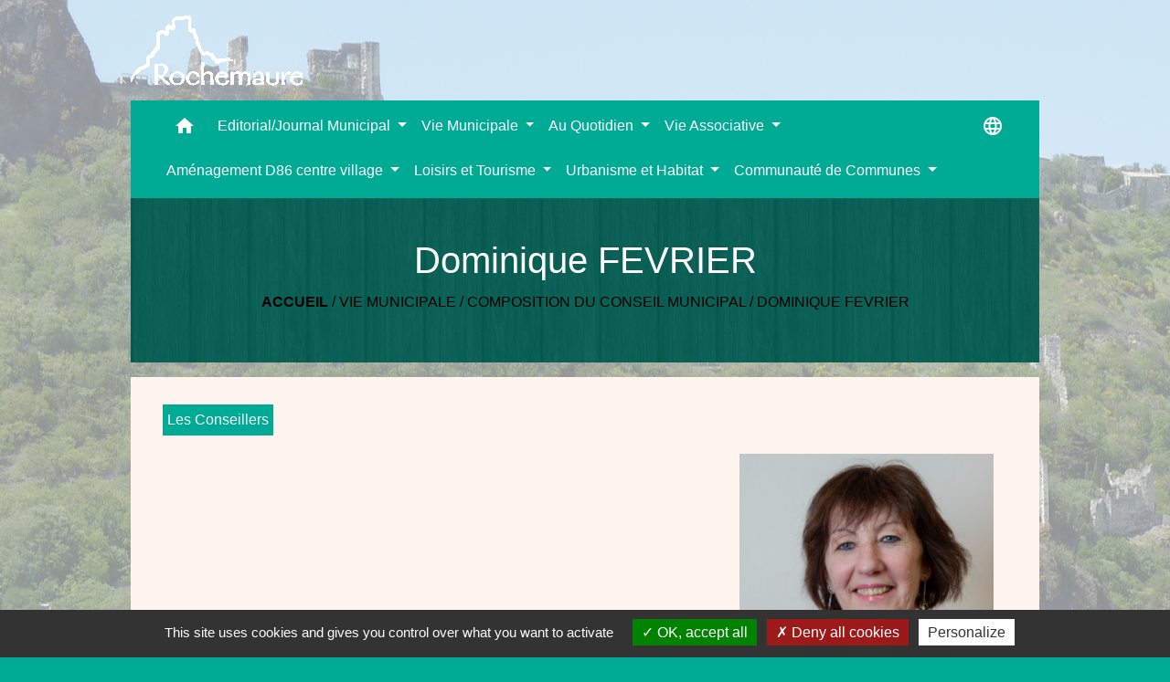

--- FILE ---
content_type: text/html; charset=UTF-8
request_url: https://rochemaure.fr/fr/tb/1468651/209705/fevrier
body_size: 16898
content:
<!DOCTYPE html>
<html lang="fr">
<head>
    <title>
            Dominique FEVRIER - Commune de Rochemaure
    </title>

    <script src="/lib/tarteaucitron/tarteaucitron.js"></script>
    <script>
        var tarteaucitronExpireInDay = true, tarteaucitronForceExpire = 183;

        tarteaucitron.init({
            "privacyUrl": "", /* Privacy policy url */

            "hashtag": "#tarteaucitron", /* Open the panel with this hashtag */
            "cookieName": "tarteaucitron", /* Cookie name */

            "orientation": "bottom", /* Banner position (top - bottom) */

            "showAlertSmall": false, /* Show the small banner on bottom right */
            "cookieslist": true, /* Show the cookie list */

            "showIcon": false, /* Show cookie icon to manage cookies */
            // "iconSrc": "", /* Optionnal: URL or base64 encoded image */
            "iconPosition": "BottomRight", /* Position of the icon between BottomRight, BottomLeft, TopRight and TopLeft */

            "adblocker": false, /* Show a Warning if an adblocker is detected */

            "DenyAllCta": true, /* Show the deny all button */
            "AcceptAllCta": true, /* Show the accept all button when highPrivacy on */
            "highPrivacy": true, /* HIGHLY RECOMMANDED Disable auto consent */

            "handleBrowserDNTRequest": false, /* If Do Not Track == 1, disallow all */

            "removeCredit": false, /* Remove credit link */
            "moreInfoLink": true, /* Show more info link */
            "useExternalCss": false, /* If false, the tarteaucitron.css file will be loaded */

            //"cookieDomain": ".my-multisite-domaine.fr", /* Shared cookie for subdomain website */

            "readmoreLink": "", /* Change the default readmore link pointing to tarteaucitron.io */

            "mandatory": true, /* Show a message about mandatory cookies */

            "listCookieByService": false, /* Show a message about list cookie by service */
            "tarteaucitronForceLanguage" : 'fr',

        });
    </script>

        
<meta name="Description" content="">
<meta name="Keywords" content="">
<meta name="viewport" content="width=device-width, initial-scale=1, shrink-to-fit=no">
<meta charset="UTF-8">
        
    

                                        <link rel="apple-touch-icon" href="//static.neopse.com/assets/img/favicon/rdc_logo.ico?v=v1">
                <link rel="icon" href="//static.neopse.com/assets/img/favicon/rdc_logo.ico?v=v1">
                        <link href="https://fonts.googleapis.com/css?family=Montserrat:400,700|Material+Icons" rel="stylesheet">

            <link href='/dist/owlcarousel/css/owl.carousel.min.css' rel='stylesheet' type='text/css'>
            <link href='/dist/owlcarousel/css/owl.theme.default.min.css' rel='stylesheet' type='text/css'>
            <link href='/dist/slick/slick.css' rel='stylesheet' type='text/css'>
            <link href='/dist/slick/slick-theme.css' rel='stylesheet' type='text/css'>
            <link href='/dist/scrollbar/jquery.scrollbar.css' rel='stylesheet' type='text/css'>
            <link href='/dist/fullcalendar/fullcalendar.min.css' rel='stylesheet' type='text/css'>
            <link rel="stylesheet" href="https://cdnjs.cloudflare.com/ajax/libs/bootstrap-select/1.13.2/css/bootstrap-select.min.css">
            <link rel="stylesheet" href="https://cdnjs.cloudflare.com/ajax/libs/bootstrap-multiselect/0.9.13/css/bootstrap-multiselect.css" />
            <link href="/tpl/3/css/style.css" rel="stylesheet" type='text/css'>

            <link href="/lib/splide-4.0.1/css/splide.min.css" rel="stylesheet" type="text/css"/>
            <link href="/lib/splide-4.0.1/css/splide-custom.css" rel="stylesheet" type="text/css"/>

                            <style class="notranslate" title="customCss" type="text/css" rel="stylesheet">.bg_bloc { background-color: #00AB96 !important; }
        .table td, .table, .table thead th { border-color: #00AB96 !important; }
        .bg_bloc .dropdown-toggle,
        .bg_bloc .dropdown-menu {
            background-color: #00AB96 !important;
            border-color: #00AB96 !important;
        }
        .fc-unthemed th, .fc-unthemed td, .fc-unthemed thead, .fc-unthemed tbody, .fc-unthemed .fc-divider, .fc-unthemed .fc-row, .fc-unthemed .fc-content, .fc-unthemed .fc-popover, .fc-unthemed .fc-list-view, .fc-unthemed .fc-list-heading td{
            border-color: #00AB96 !important;
        }

        .fc-unthemed thead.fc-head,
        .fc-unthemed .fc-popover .fc-header{ background-color: #00AB96 !important; }

        .fc-unthemed td.fc-today{
            background: #00AB96 !important;
        }

        .cookies .btn{ color: #00AB96 !important; }body { background-color: #00AB96; }body { background-image: url(https://static.neopse.com/medias/p/2373/site/9f/8e/a0/9f8ea044cb5b16acf2cbaca87c43f15ae7520ded.png?v=v1); background-position: center; background-repeat: repeat; }body:before { background-color: rgba(244, 244, 244, 0.57); }.bg_wrapper { background-color: #FFF5EE !important; }.bg_wrapper { background-image: url(undefined); background-position: center; background-repeat: repeat; }.text_bloc, .bg_bloc .c_text,
        .bg_bloc, .bg_bloc a,
        .bg_bloc .dropdown-toggle,
        .bg_bloc .dropdown-menu,
        .bg_bloc.bootstrap-select .dropdown-toggle::after { color: #FCFCFC !important; }
        
        .fc-unthemed thead.fc-head{ color: #FCFCFC !important; }
        .fc-unthemed td.fc-today{
            color: #FCFCFC !important;
        }
        .cookies .btn{ background-color: #FCFCFC !important; }.c_btn { color: #FBFAF7; }
        .c_btn:hover, .c_btn:focus, .c_btn:active { color: #FBFAF7; }
        .owl-theme .owl-dots .owl-dot.active span,
        .owl-theme .owl-dots .owl-dot:hover span,
        .carousel-indicators .active {
            background: #FBFAF7 !important;
            opacity: 1;
        }
        .carousel-indicators li, .owl-theme .owl-dots .owl-dot span{
            border-color: #FBFAF7 !important;
            opacity: 0.5;
        }
        .slick-dots .slick-active button{
            background-color: #FBFAF7 !important;
        }
        .slick-dots li button{
            border-color: #FBFAF7;
        }
        .fc-event .fc-title, .fc-event-container{ color: #FBFAF7 !important; }
        .fc-event{ color: #FBFAF7;}body, .title, .lead, .heading { font-family: Lucida Sans Unicode, Lucida Grande, sans-serif !important; }.footer.bg { background-color: #00AB96; }nav.navbar.bg,.searchbar input,.searchbar input:focus {background-color: #00ab96}nav.navbar.bg { background-image: url(undefined); background-position: center; background-repeat: repeat; }body, .c_text, .container, .carousel-caption .title, .dropdown-item.c_text { color: #000000; }
        .slick-prev:before, .slick-next:before { color: #000000; }
        .c_text.navbar-toggler{ border-color: #000000 !important; }
        .intern-page .en-tete{ border-left-color: #000000;}
        .bootstrap-select .dropdown-menu li a{
            color: #000000;
        }
        .bootstrap-select .dropdown-toggle::after{
            color: #000000;
        }

        .box-title{

        }.footer .c_btn { color: #FFF9F9; }.navbar .c_btn { color: #596f5e; }
        .social-media.c_btn { color: #596f5e; }nav.navbar .dropdown-menu { background-color: #E5BB80; }.footer .c_text { color: #FFF9F9; }nav.navbar .c_text, nav.navbar .c_text i, .searchbar input,.searchbar input:focus,.searchbar input::placeholder {color:#FFFFFF}
        .navbar-toggler.c_text{ border-color: #FFFFFF !important; }nav.navbar .h_text:hover { color: #FFFFFF; }.footer .c_title { color: #FFF9F9; }.breadcrumb.bg { background-color: #00AB96; }.breadcrumb.bg { background-image: url(https://static.neopse.com/assets/img/textures/dark-wood.png?v=v1); background-position: center; background-repeat: repeat; }nav.navbar .dropdown-menu .h_text:hover { color: #FFFFFF; }.bg_btn { background-color: #FF9F31; border-color: #FF9F31; }
        .fc-event{ background-color: #FF9F31 !important; border-color: #FF9F31 !important; }#w_08r14itcj .bg { background-color: #00B1FF; }#w_09ik69ah4 .bg { background-color: #FFFFFF; }#w_1y8ox3otw .bg { background-color: #F29100; }#w_8ntt8trfo .bg { background-color: #F29100; }#w_amrxqwyx1 .bg { background-color: #00ab96; }#w_amrxqwyx1 .bg { background-image: url(https://static.neopse.com/assets/img/textures/dark-wood.png?v=v1); background-position: center; background-repeat: repeat; }#w_bfzjawo9e .bg { background-color: #00AB96; }#w_bfzjawo9e .bg { background-image: url(https://static.neopse.com/assets/img/textures/dark-wood.png?v=v1); background-position: center; background-repeat: repeat; }#w_cr4kk3a4p .bg { background-color: #FFFFFF; }#w_ev7ivp399 .bg { background-color: #00A5FF; }#w_headline .carousel-item:before { background-color: ; }#w_hszhkukrt .bg { background-image: url(https://static.neopse.com/medias/p/2373/site/93/52/ac/9352ac29d60a6ef8e580f7be17866c1b2d437915.JPG?v=v1); background-position: center; background-repeat: repeat; }#w_isx9x7oxh .bg { background-color: #00AB96; }#w_isx9x7oxh .bg { background-image: url(https://static.neopse.com/assets/img/textures/dark-wood.png?v=v1); background-position: center; background-repeat: repeat; }#w_kuqp6m9np .bg { background-color: #ff9f31; }#w_pjw10syom .bg { background-color: #E5BB80; }#w_pxgkoh7bx .bg { background-image: url(https://static.neopse.com/medias/p/2373/site/93/52/ac/9352ac29d60a6ef8e580f7be17866c1b2d437915.JPG?v=v1); background-position: center; background-repeat: repeat; }#w_qbai6ntrr .bg { background-color: #9EB1A2; }#w_r0atatmk6 .bg { background-color: #9EB1A2; }#w_rtxp7xmd4 .bg { background-color: #9EB1A2; }#w_um95x1cxk .bg { background-image: url(https://static.neopse.com/medias/p/2373/site/01/c5/40/01c54095767f368c5466c9e2d393cd638e722f52.PNG?v=v1); background-position: center; background-repeat: repeat; }#w_x683m6jzi .bg { background-color: #00FFFF; }#w_x683m6jzi .bg { background-image: url(https://static.neopse.com/assets/img/textures/dark-wood.png?v=v1); background-position: center; background-repeat: repeat; }#w_ylmwkjmxt .bg { background-color: #9EB1A2; }#w_z3y0bqgu0 .bg { background-color: #00A5FF; }#w_z3y0bqgu0 .bg { background-image: url(https://static.neopse.com/assets/img/textures/brushed-alum.png?v=v1); background-position: center; background-repeat: repeat; }#w_zlahidrrc .bg { background-color: #F29100; }#w_zsskk7bbk .bg { background-image: url(https://static.neopse.com/medias/p/2373/site/93/52/ac/9352ac29d60a6ef8e580f7be17866c1b2d437915.JPG?v=v1); background-position: center; background-repeat: repeat; }#w_zvcjfz5h3 .bg { background-color: #05A7FF; }#w_zxtt2fkev .bg { background-color: #FFFFFF; }.navbar .bg_btn { background-color: #f29100; border-color: #f29100; }
        .social-media.bg_btn { background-color: #f29100; }
        .navbar input { border-color: #f29100; }
        .top-navbar ::placeholder { color: #f29100; }
        .top-navbar :-ms-input-placeholder { color: #f29100; }
        .top-navbar ::-ms-input-placeholder { color: #f29100; }#w_1y8ox3otw .c_btn { color: #FFFFFF; }
        #w_1y8ox3otw .c_btn:before { background-color: #FFFFFF !important; }
        #w_1y8ox3otw .slick-dots .slick-active button{
            background-color: #FFFFFF !important;
        }
        #w_1y8ox3otw .slick-dots li button{
            border-color: #FFFFFF;
        }#w_8ntt8trfo .c_btn { color: #FFFFFF; }
        #w_8ntt8trfo .c_btn:before { background-color: #FFFFFF !important; }
        #w_8ntt8trfo .slick-dots .slick-active button{
            background-color: #FFFFFF !important;
        }
        #w_8ntt8trfo .slick-dots li button{
            border-color: #FFFFFF;
        }#w_headline .c_text .title { color: #FFFFFF; }
        #w_headline .c_text { color: #FFFFFF; }#w_j52f7jxhs .c_btn { color: #ff9f31; }#w_pjw10syom .owl-theme .owl-nav [class*=owl-] {
            color: #FFFFFF !important;
        }
        #w_pjw10syom .c_btn { color: #FFFFFF; }#w_rk4uxygaj .c_btn { color: #ff9f31; }
        #w_rk4uxygaj .owl-theme .owl-dots .owl-dot.active span,
        #w_rk4uxygaj .owl-theme .owl-dots .owl-dot:hover span { background: #ff9f31 !important; }
        #w_rk4uxygaj .owl-theme .owl-dots .owl-dot span{ border-color: #ff9f31 !important; }#w_rtxp7xmd4 .c_btn { color: #FFFFFF; }
        #w_rtxp7xmd4 .owl-theme .owl-dots .owl-dot.active span,
        #w_rtxp7xmd4 .owl-theme .owl-dots .owl-dot:hover span { background: #FFFFFF !important; }
        #w_rtxp7xmd4 .owl-theme .owl-dots .owl-dot span{ border-color: #FFFFFF !important; }#w_zxtt2fkev .c_btn { color: #FF9500; }
        #w_zxtt2fkev .owl-theme .owl-dots .owl-dot.active span,
        #w_zxtt2fkev .owl-theme .owl-dots .owl-dot:hover span { background: #FF9500 !important; }
        #w_zxtt2fkev .owl-theme .owl-dots .owl-dot span{ border-color: #FF9500 !important; }.breadcrumb.bg .c_title { color: #FFFFFF; }#w_000rhsb0i .c_text { color: #FFFFFF; }#w_4tu8r9dbt .c_text { color: #FFF9F9; }#w_cr4kk3a4p .c_text { color: #F29100; }#w_j52f7jxhs .c_text { color: #000000; }#w_mh6fnr1v6 .c_text { color: #FFFFFF; }#w_pjw10syom .c_text { color: #FFFFFF; }#w_prhw2n5jc .c_text { color: #000000; }#w_rtxp7xmd4 .c_text { color: #FFFFFF; }#w_w0pr7lyf0 .c_text { color: #FFFFFF; }#w_zxtt2fkev .c_text { color: #FF9500; }#w_000rhsb0i .c_title { color: #F29100; }#w_09ik69ah4 .c_title { color: #FFFFFF; }
        #w_09ik69ah4 .c_title:before { background-color: #FFFFFF !important; }#w_1y8ox3otw .c_title { color: #FFFFFF; }
        #w_1y8ox3otw .c_title:before { background-color: #FFFFFF !important; }#w_4tu8r9dbt .c_title { color: #FF9F31; }#w_51u5em7kl .c_title { color: #FFFFFF; }#w_8ntt8trfo .c_title { color: #FFFFFF; }
        #w_8ntt8trfo .c_title:before { background-color: #FFFFFF !important; }#w_bfzjawo9e .c_title { color: #FFF9F9; }
        #w_bfzjawo9e .c_title:before { background-color: #FFF9F9 !important; }#w_isx9x7oxh .c_title { color: #FFF9F9; }
        #w_isx9x7oxh .c_title:before { background-color: #FFF9F9 !important; }#w_j52f7jxhs .c_title { color: #FFF9F9; }#w_kuqp6m9np .c_title { color: #FFF9F9; }
        #w_kuqp6m9np .c_title:before { background-color: #FFF9F9 !important; }#w_mh6fnr1v6 .c_title { color: #F29100; }#w_pjw10syom .c_title { color: #f29100; }#w_prhw2n5jc .c_title { color: #FFF9F9; }#w_pxc0ifc7b .c_title { color: #FFFFFF; }#w_pxgkoh7bx .c_title { color: #FFFFFF; }#w_qbai6ntrr .c_title { color: #000000; }#w_r0atatmk6 .c_title { color: #FFFFFF; }#w_rk4uxygaj .c_title { color: #FFF9F9 !important; }#w_rtxp7xmd4 .c_title { color: #FFFFFF; }#w_um95x1cxk .c_title { color: #FFF9F9; }#w_w0pr7lyf0 .c_title { color: #F29100; }#w_z3y0bqgu0 .c_title { color: #FFFFFF; }
        #w_z3y0bqgu0 .c_title:before { background-color: #FFFFFF !important; }#w_zlahidrrc .c_title { color: #FFFFFF; }
        #w_zlahidrrc .c_title:before { background-color: #FFFFFF !important; }#w_zsskk7bbk .c_title { color: #FFF9F9; }#w_zxtt2fkev .c_title { color: #FFFFFF !important; }#w_1y8ox3otw .c_title { display: inline-block; }#w_amrxqwyx1 .c_title { display: none; }#w_hqqcnmag3 .c_title { display: none; }#w_prhw2n5jc .c_title { display: inline-block; }#w_x683m6jzi .c_title { display: none; }#w_z3y0bqgu0 .c_title { display: inline-block; }#w_zlahidrrc .c_title { display: inline-block; }#w_pjw10syom .owl-theme .owl-nav [class*=owl-] {
            background-color: #F29100 !important;
        }
        #w_pjw10syom .bg_btn { background-color: #F29100; }
        #w_pjw10syom .box { border-color: #F29100; }#w_000rhsb0i .bg_text { background-color: #F29100; }#w_4tu8r9dbt .bg_text { background-color: #FF9F31; }#w_mh6fnr1v6 .bg_text { background-color: #F29100; }#w_w0pr7lyf0 .bg_text { background-color: #F29100; }#w_51u5em7kl .c_title { background-color: #FF8C00; }
        #w_51u5em7kl .box { border-color: #FF8C00; }#w_cr4kk3a4p .c_title { background-color: #F29100; }
        #w_cr4kk3a4p .box { border-color: #F29100; }#w_j52f7jxhs .c_title { background-color: #ff9f31 }
        #w_j52f7jxhs .box { border-color: #ff9f31 }#w_prhw2n5jc .c_title { background-color: #ff9f31; }
        #w_prhw2n5jc .box { border-color: #ff9f31; }#w_pxc0ifc7b .c_title { background-color: #F29100; }
        #w_pxc0ifc7b .box { border-color: #F29100; }#w_pxgkoh7bx .c_title { background-color: #A0B4A4; }#w_r0atatmk6 .c_title { background-color: #9EB1A2; }#w_rk4uxygaj .c_title { background-color: #ff9f31 }
        #w_rk4uxygaj .box { border-color: #ff9f31 }#w_tslznpoe6 .c_title { background-color: #6C6200; }
        #w_tslznpoe6 .box { border-color: #6C6200; }#w_um95x1cxk .c_title { background-color: #A0B4A4; }#w_zsskk7bbk .c_title { background-color: #A0B4A4; }#w_zxtt2fkev .c_title { background-color: #F29100 }
        #w_zxtt2fkev .box { border-color: #F29100 }#w_headline .c_text_responsive .title { color: #FFFFFF; }
        #w_headline .c_text_responsive { color: #FFFFFF; }</style>
                    
    
    <script src="/js/vendor/jquery-3.2.1.min.js"></script>
    <script>tarteaucitron.user.matomoHost = '//matomo.neopse.com/';</script>
    <!-- Matomo -->
    <!-- End Matomo Code -->
</head>
<body>
<div class="ov"></div>

    <!-- Top navbar -->
    <header role="banner">
        <div class="navbar navbar-expand-lg top-navbar">
            <div class="container">

                <a class="navbar-brand c_text" aria-label="Accueil" href="/fr/">
                                            <div class="img">
                            <picture>
                                <source media="(max-width: 991.98px)" srcset="https://static.neopse.com/medias/p/2373/site/f1/57/a7/f157a7109a68fa32b418abb09ef03d3b0feaf9fc.png">
                                <img role="img" src="https://static.neopse.com/medias/p/2373/site/f1/57/a7/f157a7109a68fa32b418abb09ef03d3b0feaf9fc.png" alt="Logo Commune de Rochemaure" loading="eager">
                            </picture>
                        </div>
                                    </a>

                            </div>
        </div>
    </header>

    <!-- Container se finit avant le footer -->
    <div class="container">

        <nav role="navigation" class="navbar navbar-expand-lg sticky-top navigation bg">
    <div class="ov"></div>

    <div class="container">
        <button class="navbar-toggler c_text h_text" type="button" data-toggle="collapse" data-target="#navbar" aria-controls="navbar" aria-expanded="false" aria-label="Toggle navigation">
            <span class="navbar-toggler-icon">
                <i class="material-icons notranslate">menu</i>
            </span>
        </button>

        <div class="collapse navbar-collapse" id="navbar">
            <ul class="navbar-nav">
                <li class="brand">
                    <a class="navbar-brand" href="/fr/">
                                                <div class="img">
                            <picture class="logo-picture">
                                <source media="(max-width: 991.98px)" srcset="https://static.neopse.com/medias/p/2373/site/f1/57/a7/f157a7109a68fa32b418abb09ef03d3b0feaf9fc.png">
                                <img role="img" src="https://static.neopse.com/medias/p/2373/site/f1/57/a7/f157a7109a68fa32b418abb09ef03d3b0feaf9fc.png" alt="Logo Commune de Rochemaure" loading="eager">
                            </picture>
                        </div>
                                            </a>
                </li>

                <div class="d-flex flex-wrap">
                    <li class="nav-item dropdown">
                        <a class="nav-link c_text h_text px-3" href="/" role="button">
                            <i class="material-icons">home</i>
                        </a>
                    </li>
                                                                        <li class="nav-item dropdown">
                                <a class="nav-link c_text h_text dropdown-toggle" href="#" id="menuDropdown0" role="button"
                                    data-toggle="dropdown" aria-haspopup="true" aria-expanded="false">
                                    Editorial/Journal Municipal
                                </a>
                                <div class="dropdown-menu bg_text" aria-labelledby="menuDropdown0">
                                    
                                    <div class="mega-dropdown-menu">
                                        <div class="divider">
                                                                                                                                    
                                            
                                                                                            <a class="dropdown-item c_text h_text bg_h_text" role="menuitem"
                                                    href="/fr/nw/1467247/actualites-1019">
                                                    Actualités
                                                </a>
                                            
                                            
                                                                                                                                                                                
                                            
                                                                                            <a class="dropdown-item c_text h_text bg_h_text" role="menuitem"
                                                    href="/fr/ed/1467715/mot-du-maire-29">
                                                    Mot du Maire
                                                </a>
                                            
                                            
                                                                                                                                                                                
                                                                                            <a class="dropdown-item c_text h_text bg_h_text" role="menuitem"
                                                    href="/fr/rb/998337/rupismaurien">
                                                    Rupismaurien
                                                </a>
                                            
                                            
                                            
                                                                                                                                </div>
                                    </div>
                                </div>
                            </li>
                        

                                                                        <li class="nav-item dropdown">
                                <a class="nav-link c_text h_text dropdown-toggle" href="#" id="menuDropdown1" role="button"
                                    data-toggle="dropdown" aria-haspopup="true" aria-expanded="false">
                                    Vie Municipale
                                </a>
                                <div class="dropdown-menu bg_text" aria-labelledby="menuDropdown1">
                                    
                                    <div class="mega-dropdown-menu">
                                        <div class="divider">
                                                                                                                                    
                                                                                            <a class="dropdown-item c_text h_text bg_h_text" role="menuitem"
                                                    href="/fr/rb/897041/horaires-douverture-de-la-mairie-et-de-lagence-postale">
                                                    Horaires d&#039;ouverture de la mairie et de l&#039;agence postale
                                                </a>
                                            
                                            
                                            
                                                                                                                                                                                
                                            
                                                                                            <a class="dropdown-item c_text h_text bg_h_text" role="menuitem"
                                                    href="/fr/tb/1468651/composition-du-conseil-municipal-1">
                                                    Composition du Conseil Municipal
                                                </a>
                                            
                                            
                                                                                                                                                                                
                                            
                                                                                            <a class="dropdown-item c_text h_text bg_h_text" role="menuitem"
                                                    href="/fr/rp/1468339/comptes-rendus-conseil-municipal-4">
                                                    Comptes rendus Conseil Municipal
                                                </a>
                                            
                                            
                                                                                                                                                                                
                                                                                            <a class="dropdown-item c_text h_text bg_h_text" role="menuitem"
                                                    href="/fr/rb/1263576/deliberations-du-conseil-municipal-2">
                                                    Délibérations du Conseil Municipal
                                                </a>
                                            
                                            
                                            
                                                                                                                                                                                
                                                                                            <a class="dropdown-item c_text h_text bg_h_text" role="menuitem"
                                                    href="/fr/rb/896937/conseil-municipal-des-jeunes-47">
                                                    Conseil Municipal des Jeunes
                                                </a>
                                            
                                            
                                            
                                                                                                                                                                                
                                                                                            <a class="dropdown-item c_text h_text bg_h_text" role="menuitem"
                                                    href="/fr/rb/896963/conseils-de-secteurs">
                                                    Conseils de secteurs
                                                </a>
                                            
                                            
                                            
                                                                                                                                                                                
                                                                                            <a class="dropdown-item c_text h_text bg_h_text" role="menuitem"
                                                    href="/fr/rb/2260234/avis-de-publicite-suite-a-manifestation-dinteret-spontane">
                                                    Avis de publicité suite à manifestation d&#039;intérêt spontané
                                                </a>
                                            
                                            
                                            
                                                                                                                                </div>
                                    </div>
                                </div>
                            </li>
                        

                                                                        <li class="nav-item dropdown">
                                <a class="nav-link c_text h_text dropdown-toggle" href="#" id="menuDropdown2" role="button"
                                    data-toggle="dropdown" aria-haspopup="true" aria-expanded="false">
                                    Au Quotidien
                                </a>
                                <div class="dropdown-menu bg_text" aria-labelledby="menuDropdown2">
                                    
                                    <div class="mega-dropdown-menu">
                                        <div class="divider">
                                                                                                                                    
                                                                                            <a class="dropdown-item c_text h_text bg_h_text" role="menuitem"
                                                    href="/fr/rb/998402/ndeg-utiles-4">
                                                    N° utiles
                                                </a>
                                            
                                            
                                            
                                                                                                                                                                                
                                                                                            <a class="dropdown-item c_text h_text bg_h_text" role="menuitem"
                                                    href="/fr/rb/1257895/panneau-pocket-6">
                                                    Panneau Pocket
                                                </a>
                                            
                                            
                                            
                                                                                                                                                                                
                                                                                            <a class="dropdown-item c_text h_text bg_h_text" role="menuitem"
                                                    href="/fr/rb/897002/civisme-16">
                                                    Civisme
                                                </a>
                                            
                                            
                                            
                                                                                                                                                                                
                                            
                                                                                            <a class="dropdown-item c_text h_text bg_h_text" role="menuitem"
                                                    href="/fr/tr/1468300/annuaire-des-commercants-1">
                                                    Annuaire des commerçants
                                                </a>
                                            
                                            
                                                                                                                                                                                
                                            
                                                                                            <a class="dropdown-item c_text h_text bg_h_text" role="menuitem"
                                                    href="/fr/he/1468183/professionnels-de-sante-10">
                                                    Professionnels de santé
                                                </a>
                                            
                                            
                                                                                                                                                                                
                                            
                                                                                            <a class="dropdown-item c_text h_text bg_h_text" role="menuitem"
                                                    href="/fr/bu/1468261/annuaire-des-artisans-entreprises">
                                                    Annuaire des artisans / entreprises
                                                </a>
                                            
                                            
                                                                                                                                                                                
                                                                                            <a class="dropdown-item c_text h_text bg_h_text" role="menuitem"
                                                    href="/fr/rb/897197/tele-alerte-1">
                                                    Télé alerte
                                                </a>
                                            
                                            
                                            
                                                                                                                                                                                
                                                                                            <a class="dropdown-item c_text h_text bg_h_text" role="menuitem"
                                                    href="/fr/rb/897275/demarches-administratives-121">
                                                    Démarches administratives
                                                </a>
                                            
                                            
                                            
                                                                                                                                                                                
                                                                                            <a class="dropdown-item c_text h_text bg_h_text" role="menuitem"
                                                    href="/fr/rb/897756/action-sociale-c-c-a-s">
                                                    Action Sociale C.C.A.S.
                                                </a>
                                            
                                            
                                            
                                                                                                                                                                                
                                            
                                                                                            <a class="dropdown-item c_text h_text bg_h_text" role="menuitem"
                                                    href="/fr/rr/1468612/salles-a-louer-428">
                                                    Salles à louer
                                                </a>
                                            
                                            
                                                                                                                                                                                
                                                                                            <a class="dropdown-item c_text h_text bg_h_text" role="menuitem"
                                                    href="/fr/rb/897782/portage-repas">
                                                    Portage repas
                                                </a>
                                            
                                            
                                            
                                                                                                                                                                                
                                                                                            <a class="dropdown-item c_text h_text bg_h_text" role="menuitem"
                                                    href="/fr/rb/897171/gestion-des-dechets-65">
                                                    Gestion des déchets
                                                </a>
                                            
                                            
                                            
                                                                                                                                </div>
                                    </div>
                                </div>
                            </li>
                        

                                                                        <li class="nav-item dropdown">
                                <a class="nav-link c_text h_text dropdown-toggle" href="#" id="menuDropdown3" role="button"
                                    data-toggle="dropdown" aria-haspopup="true" aria-expanded="false">
                                    Vie Associative
                                </a>
                                <div class="dropdown-menu bg_text" aria-labelledby="menuDropdown3">
                                    
                                    <div class="mega-dropdown-menu">
                                        <div class="divider">
                                                                                                                                    
                                            
                                                                                            <a class="dropdown-item c_text h_text bg_h_text" role="menuitem"
                                                    href="/fr/as/1468222/annuaire-des-associations-439">
                                                    Annuaire des associations
                                                </a>
                                            
                                            
                                                                                                                                                                                
                                                                                            <a class="dropdown-item c_text h_text bg_h_text" role="menuitem"
                                                    href="/fr/rb/897418/formulaires-association">
                                                    Formulaires association
                                                </a>
                                            
                                            
                                            
                                                                                                                                                                                
                                                                                            <a class="dropdown-item c_text h_text bg_h_text" role="menuitem"
                                                    href="/fr/rb/2050141/dossier-demande-de-subvention-2025">
                                                    Dossier demande de subvention 2025
                                                </a>
                                            
                                            
                                            
                                                                                                                                </div>
                                    </div>
                                </div>
                            </li>
                        

                                                                        <li class="nav-item dropdown">
                                <a class="nav-link c_text h_text dropdown-toggle" href="#" id="menuDropdown4" role="button"
                                    data-toggle="dropdown" aria-haspopup="true" aria-expanded="false">
                                    Aménagement D86 centre village
                                </a>
                                <div class="dropdown-menu bg_text" aria-labelledby="menuDropdown4">
                                    
                                    <div class="mega-dropdown-menu">
                                        <div class="divider">
                                                                                                                                    
                                                                                            <a class="dropdown-item c_text h_text bg_h_text" role="menuitem"
                                                    href="/fr/rb/897665/infos-travaux-4">
                                                    Infos travaux
                                                </a>
                                            
                                            
                                            
                                                                                                                                </div>
                                    </div>
                                </div>
                            </li>
                        

                                                                        <li class="nav-item dropdown">
                                <a class="nav-link c_text h_text dropdown-toggle" href="#" id="menuDropdown5" role="button"
                                    data-toggle="dropdown" aria-haspopup="true" aria-expanded="false">
                                    Loisirs et Tourisme
                                </a>
                                <div class="dropdown-menu bg_text" aria-labelledby="menuDropdown5">
                                    
                                    <div class="mega-dropdown-menu">
                                        <div class="divider">
                                                                                                                                    
                                                                                            <a class="dropdown-item c_text h_text bg_h_text" role="menuitem"
                                                    href="/fr/rb/2342719/concours-photos-5">
                                                    CONCOURS PHOTOS
                                                </a>
                                            
                                            
                                            
                                                                                                                                                                                
                                                                                            <a class="dropdown-item c_text h_text bg_h_text" role="menuitem"
                                                    href="/fr/rb/2221650/les-incontournables-1">
                                                    Les incontournables
                                                </a>
                                            
                                            
                                            
                                                                                                                                                                                
                                                                                            <a class="dropdown-item c_text h_text bg_h_text" role="menuitem"
                                                    href="/fr/rb/2320372/un-espace-dexpositions">
                                                    Un espace d&#039;expositions
                                                </a>
                                            
                                            
                                            
                                                                                                                                                                                
                                                                                            <a class="dropdown-item c_text h_text bg_h_text" role="menuitem"
                                                    href="/fr/rb/897626/accueil-des-velos">
                                                    Accueil des vélos
                                                </a>
                                            
                                            
                                            
                                                                                                                                                                                
                                                                                            <a class="dropdown-item c_text h_text bg_h_text" role="menuitem"
                                                    href="/fr/rb/897548/randonnees-29">
                                                    Randonnées
                                                </a>
                                            
                                            
                                            
                                                                                                                                                                                
                                                                                            <a class="dropdown-item c_text h_text bg_h_text" role="menuitem"
                                                    href="/fr/rb/897574/office-du-tourisme-17">
                                                    Office du tourisme
                                                </a>
                                            
                                            
                                            
                                                                                                                                                                                
                                                                                            <a class="dropdown-item c_text h_text bg_h_text" role="menuitem"
                                                    href="/fr/rb/897587/hebergements-29">
                                                    Hébergements
                                                </a>
                                            
                                            
                                            
                                                                                                                                                                                
                                                                                            <a class="dropdown-item c_text h_text bg_h_text" role="menuitem"
                                                    href="/fr/rb/897509/legendes-histoire">
                                                    Légendes/Histoire
                                                </a>
                                            
                                            
                                            
                                                                                                                                                                                
                                                                                            <a class="dropdown-item c_text h_text bg_h_text" role="menuitem"
                                                    href="/fr/rb/2345449/table-dinterpretation-patrimoniale">
                                                    Table  d&#039;interprétation patrimoniale
                                                </a>
                                            
                                            
                                            
                                                                                                                                </div>
                                    </div>
                                </div>
                            </li>
                        

                                                                        <li class="nav-item dropdown">
                                <a class="nav-link c_text h_text dropdown-toggle" href="#" id="menuDropdown6" role="button"
                                    data-toggle="dropdown" aria-haspopup="true" aria-expanded="false">
                                    Urbanisme et Habitat
                                </a>
                                <div class="dropdown-menu bg_text" aria-labelledby="menuDropdown6">
                                    
                                    <div class="mega-dropdown-menu">
                                        <div class="divider">
                                                                                                                                    
                                                                                            <a class="dropdown-item c_text h_text bg_h_text" role="menuitem"
                                                    href="/fr/rb/1210237/formulaires-durbanisme-cerfa">
                                                    Formulaires d&#039;urbanisme - CERFA
                                                </a>
                                            
                                            
                                            
                                                                                                                                                                                
                                                                                            <a class="dropdown-item c_text h_text bg_h_text" role="menuitem"
                                                    href="/fr/rb/897964/documents-plu">
                                                    Documents-PLU
                                                </a>
                                            
                                            
                                            
                                                                                                                                                                                
                                                                                            <a class="dropdown-item c_text h_text bg_h_text" role="menuitem"
                                                    href="/fr/rb/1314016/prevention-mouvement-de-terrain">
                                                    Prévention Mouvement de Terrain
                                                </a>
                                            
                                            
                                            
                                                                                                                                                                                
                                                                                            <a class="dropdown-item c_text h_text bg_h_text" role="menuitem"
                                                    href="/fr/rb/1319645/prevention-inondation">
                                                    Prévention Inondation
                                                </a>
                                            
                                            
                                            
                                                                                                                                                                                
                                                                                            <a class="dropdown-item c_text h_text bg_h_text" role="menuitem"
                                                    href="/fr/rb/1321738/droit-de-preemption-urbain-4">
                                                    Droit de préemption urbain
                                                </a>
                                            
                                            
                                            
                                                                                                                                                                                
                                                                                            <a class="dropdown-item c_text h_text bg_h_text" role="menuitem"
                                                    href="/fr/rb/1321777/informations-acquereurs-locataires">
                                                    Informations acquéreurs locataires
                                                </a>
                                            
                                            
                                            
                                                                                                                                                                                
                                                                                            <a class="dropdown-item c_text h_text bg_h_text" role="menuitem"
                                                    href="/fr/rb/898003/opah-1">
                                                    OPAH
                                                </a>
                                            
                                            
                                            
                                                                                                                                                                                
                                                                                            <a class="dropdown-item c_text h_text bg_h_text" role="menuitem"
                                                    href="/fr/rb/897990/bailleurs-sociaux-1">
                                                    Bailleurs sociaux
                                                </a>
                                            
                                            
                                            
                                                                                                                                </div>
                                    </div>
                                </div>
                            </li>
                        

                                                                        <li class="nav-item dropdown">
                                <a class="nav-link c_text h_text dropdown-toggle" href="#" id="menuDropdown7" role="button"
                                    data-toggle="dropdown" aria-haspopup="true" aria-expanded="false">
                                    Communauté de Communes
                                </a>
                                <div class="dropdown-menu bg_text" aria-labelledby="menuDropdown7">
                                                                            <div class="dropdown-menu-image" aria-hidden="true"
                                         style="background-image: url(https://static.neopse.com/thumbs/p/2373/site/5e/be/83/5ebe835205256284ff91a287c2317f38056c408c.png?v=v1);"></div>
                                    
                                    <div class="mega-dropdown-menu">
                                        <div class="divider">
                                                                                                                                    
                                                                                            <a class="dropdown-item c_text h_text bg_h_text" role="menuitem"
                                                    href="/fr/rb/1518363/cinema-5">
                                                    Cinéma
                                                </a>
                                            
                                            
                                            
                                                                                                                                                                                
                                                                                            <a class="dropdown-item c_text h_text bg_h_text" role="menuitem"
                                                    href="/fr/rb/1518389/decheterie-8">
                                                    Déchèterie
                                                </a>
                                            
                                            
                                            
                                                                                                                                                                                
                                                                                            <a class="dropdown-item c_text h_text bg_h_text" role="menuitem"
                                                    href="/fr/rb/897678/blibliotheque">
                                                    Blibliothèque
                                                </a>
                                            
                                            
                                            
                                                                                                                                </div>
                                    </div>
                                </div>
                            </li>
                        

                                    </div>

                
                                    <li class="nav-item position-relative">
                        <div role="button" class="cursor-pointer nav-link c_text" data-toggle="collapse"
                             data-target="#google_translate_element" aria-expanded="false" aria-label="Choisir la langue du site"
                             aria-controls="google_translate_element"><i class="material-icons notranslate">language</i>
                        </div>
                        <div id="google_translate_element" class="collapse">
                            <div id="google_translate"></div>
                            <div class="google_translate_consent" width="200" height="60"></div>
                        </div>
                    </li>
                
            </ul>
        </div>
    </div>
</nav>


        <main role="main">
                <div class="main intern-page">

        <header class="container d-flex align-items-center bg breadcrumb">
    <div class="ov"></div>
    <div class="container text-center">
        <h1 class="title c_title">Dominique FEVRIER</h1>
                        <nav class="ariane c_text">
    <span><a href="/fr/" class="font-weight-bold">Accueil</a></span>
            / <a href="/fr/">Vie Municipale</a>
            / <a href="/fr/tb/1468651/composition-du-conseil-municipal-1">Composition du Conseil Municipal</a>
            / <a href="/fr/tb/1468651/209705/fevrier">Dominique FEVRIER</a>
    </nav>
                </div>
</header>        <!-- Contenu -->
        <section class="container wrapper bg_wrapper c_wrapper">
            <div class="ov bgw"></div>

            <div class="main-content view">
                <div class="mb-4">

                    <div class="categories">
                        <div class="cat bg_bloc c_bloc">Les Conseillers</div>
                    </div>

                    <div class="row">
                        <div class="col-12 col-md-8 px-0">
                            <div>
                                <strong></strong>
                            </div>

                            <p class="card-text"></p>
                            <p class="card-text"></p>

                                                    </div>

                        <div class="col-8 mx-auto col-md">
                            <img role="img" class="card-img-top img-fluid"
                                 src="https://static.neopse.com/thumbs/p/2373/site/43/ea/e5/43eae567a29ddda482dae5aa723e5cef00077f38.png?v=v1"
                                 alt="">
                        </div>

                    </div>
                </div>

                <!-- Code HTML -->
                <div class="mb-4">
                    
                </div>
                <!-- Fin code html -->

                <div class="event-coordonnees info-background bg_bloc text_bloc mb-4">
                    <h2 class="title mb-3 dark">Coordonnées</h2>

                    <div class="event-infos d-flex flex-wrap">

                        <!-- Téléphones (max. 5) -->
                        <div class="col-md-4">
                            <h3 class="subtitle">Téléphone(s)</h3>
                            <p class="h5 info d-flex flex-column">
                                                                    <a href="tel:+33475490807">
                                        +33 4 75 49 08 07</a>                                                                                                                                                                                                            </p>
                        </div>

                        <div class="col-md-4">
                            <h3 class="subtitle">Adresse email</h3>

                            <p class="h5 info">
                                                                    <a href="#" data-toggle="modal" data-target="#contactPortraitModal">
                                        Contact par formulaire
                                    </a>
                                </p>
                        </div>

                    </div>
                </div>

            </div>
        </section>

        <div class="modal fade" id="contactPortraitModal" tabindex="-1" role="dialog" aria-labelledby="modalPortrait-label" aria-hidden="true"
     style="color: initial;-webkit-transform: translateZ(0);transform: translateZ(0);">
    <div class="modal-dialog" role="document">
        <div class="modal-content">
            <button type="button" class="close" data-dismiss="modal" aria-label="Close">
                <span aria-hidden="true">&times;</span>
            </button>

            <div class="modal-header bg_bloc">
                <h5 id="modalPortrait-label" class="modal-title font-weight-bold dark text_bloc">Contact</h5>
            </div>
            <form id="contactFormPortrait" action="/formMdPortraitgallery" method="post"
                  novalidate enctype="multipart/form-data">
                <div class="modal-body pb-0">

                                            <p class="title field-wrapper">Contact</p>
<hr>                                            <div class="form-group position-relative">
    <div><label for="2_input">Nom &amp; Prénom</label><span></span></div>
    <input type="text" name="2_input" class="form-control" id="2_input" aria-describedby="2_inputHelp">
        <span class="form-error requirements" id="2_input-error" role="alert">Ce champ est obligatoire</span>
</div>                                            <div class="form-group position-relative">
    <div><label for="3_input">Numéro de téléphone</label><span></span></div>
    <input type="text" name="3_input" class="form-control" id="3_input" aria-describedby="3_inputHelp">
        <span class="form-error requirements" id="3_input-error" role="alert">Ce champ est obligatoire</span>
</div>                                            <div class="form-group">
    <div><label for="4_email">Adresse mail</label><span></span></div>
    <input type="email" name="4_email" class="form-control" id="4_email"
           aria-describedby="Adresse mail">
        <span class="form-error requirements" id="4_email-error" role="alert">Ce champ est obligatoire</span>
</div>                                            <div class="field-wrapper">
    <div><label for="5_email" class="font-weight-bold mr-1">Pièce jointe</label><span></span></div>
    <div class="d-flex align-items-center">
        <div class="form-group col-10 col-md-10 px-0 mb-0">
            <div class="upload-btn-wrapper">
                <button class="btn-file">JPG/PNG/PDF - 5Mo max.</button>
                <input type="file" name="5_file" accept="application/pdf,image/jpeg,image/png">
            </div>
        </div>
            </div>

    <div>
        <ul class="listFiles">

        </ul>
    </div>
    <span class="form-error requirements" id="5_file-error" role="alert">Ce champ est obligatoire</span>
</div>                                            <div class="form-group position-relative">
    <div><label for="6_textarea">Motif de votre demande</label><span></span>
    </div>
    <textarea name="6_textarea" class="form-control" id="6_textarea" rows="3"></textarea>
        <span role="alert" class="form-error requirements" id="6_textarea-error">Ce champ est obligatoire</span>
</div>                    
                    <div class="form-group">
    <div class="h-recaptcha m-auto d-inline-block"></div>
    <div class="form-error requirements" id="h-captcha-response-error" role="alert">Ce champ est obligatoire
    </div>
</div>                </div>

                <input id="portraitId" name="portraitId" type="hidden" value="209705">
                <div class="modal-footer">
                    <button id="formContactForm" type="submit" class="btn bg_btn c_btn formContactForm">ENVOYER</button>
                </div>
                <div class="m-3">
                    Les informations recueillies &agrave; partir de ce formulaire sont n&eacute;cessaires &agrave; la gestion de votre demande par notre Structure qui est responsable du traitement de vos donn&eacute;es personnelles collect&eacute;es.<br />
Vos donn<span style="color:null"><span style="background-color:null">&eacute;es personnelles re&ccedil;ues sont conserv&eacute;es par notre Structure pendant toute la dur&eacute;e n&eacute;cessaire au traitement de votre demande ou bien pour une dur&eacute;e de [&hellip;&hellip;.] mois maximum &agrave; compter du dernier contact. Dans la limite de leurs attributions respectives, sont destinataires de tout ou partie des donn&eacute;es les services et repr&eacute;sentants de notre Structure en charge des r&eacute;ponses aux demandes &eacute;mises via ce formulaire. Aucun transfert de vos donn&eacute;es hors de l&#39;Union europ&eacute;enne n&#39;est r&eacute;alis&eacute;. </span><br />
<span style="background-color:null">Vous pouvez &agrave; tout moment demander l&rsquo;acc&egrave;s, la rectification, l&rsquo;effacement, la portabilit&eacute; ou la limitation de vos donn&eacute;es, ou bien vous opposer &agrave; leur traitement, en contactant le D&eacute;l&eacute;gu&eacute; &agrave; la Protection des Donn&eacute;es de notre structure : </span><br />
<span style="background-color:null">- Par voie &eacute;lectronique &agrave; l&rsquo;adresse : [&hellip;&hellip;.] ; </span><br />
<span style="background-color:null">- Par voie postale &agrave; l&rsquo;attention du D&eacute;l&eacute;gu&eacute; &agrave; la Protection des Donn&eacute;es et &agrave; l&rsquo;adresse suivante : [&hellip;&hellip;.]. </span><br />
<span style="background-color:null">Si vous estimez, apr&egrave;s nous avoir contact&eacute;s, que vos droits sur vos donn&eacute;es personnelles ne sont pas respect&eacute;s, vous pou</span></span>vez adresser une r&eacute;clamation &agrave; la CNIL.
                </div>
            </form>

            <div id="messageSendedFormPortrait" class="form-message-sent" style="display: none">
                <p>Le message a bien été envoyé à son destinataire. Merci.</p>
            </div>
        </div>
    </div>
</div>

    </div>

        </main>

                    <div id="intern">
                
            </div>
        
    </div>
    <!-- Fin container -->

                <div id="previewModalImage" class="modal">

                <!-- The Close Button -->
                <span id="closePreviewImage" class="close">&times;</span>

                <!-- Navigation Buttons -->
                <a id="prevImage" class="modal-nav prev" href="javascript:void(0)">&#10094;</a>
                <a id="nextImage" class="modal-nav next" href="javascript:void(0)">&#10095;</a>

                <!-- Image Counter -->
                <div id="imageCounter" class="image-counter"></div>

                <!-- Modal Content (The Image) -->
                <div id="containerPreviewImage"><img role="img" class="modal-content" alt=""></div>

                <!-- Modal Caption (Image Text) -->
                <div id="captionPreviewImage"></div>
            </div>
        
                    <script>
                (function() {
                    // Get the modal elements
                    const modal = document.getElementById('previewModalImage');
                    const modalImg = modal.querySelector('img');
                    const captionText = document.getElementById('captionPreviewImage');
                    const closePreviewImage = document.getElementById('closePreviewImage');
                    const prevBtn = document.getElementById('prevImage');
                    const nextBtn = document.getElementById('nextImage');
                    const imageCounter = document.getElementById('imageCounter');
                    
                    let currentImages = [];
                    let currentIndex = 0;

                    // Helper function to toggle element visibility
                    function toggleElement(element, show) {
                        if (element) {
                            element.style.display = show ? 'block' : 'none';
                        }
                    }

                    // Function to update the modal with a specific image
                    function updateModal(index) {
                        if (currentImages.length === 0) return;
                        
                        currentIndex = index;
                        const img = currentImages[currentIndex];
                        modalImg.setAttribute('src', img.src);
                        modalImg.setAttribute('alt', img.alt || '');
                        captionText.innerHTML = img.alt || '';
                        
                        // Update counter
                        imageCounter.textContent = (currentIndex + 1) + ' / ' + currentImages.length;
                        
                        // Show/hide navigation buttons
                        const showNav = currentImages.length > 1;
                        toggleElement(prevBtn, showNav);
                        toggleElement(nextBtn, showNav);
                        toggleElement(imageCounter, showNav);
                    }

                    // Function to show next image
                    function showNext() {
                        if (currentImages.length === 0) return;
                        currentIndex = (currentIndex + 1) % currentImages.length;
                        updateModal(currentIndex);
                    }

                    // Function to show previous image
                    function showPrev() {
                        if (currentImages.length === 0) return;
                        currentIndex = (currentIndex - 1 + currentImages.length) % currentImages.length;
                        updateModal(currentIndex);
                    }

                    // Helper function to find closest ancestor with class
                    function closest(element, selector) {
                        if (!element) return null;
                        if (selector.startsWith('.')) {
                            const className = selector.slice(1);
                            let current = element;
                            while (current && current !== document) {
                                if (current.classList && current.classList.contains(className)) {
                                    return current;
                                }
                                current = current.parentElement;
                            }
                        }
                        return null;
                    }

                    // When clicking on an image
                    document.addEventListener('click', function(e) {
                        const target = e.target;
                        if (target.tagName === 'IMG' && 
                            (target.classList.contains('img') || target.classList.contains('main-img')) &&
                            closest(target, '.splide')) {
                            
                            const clickedSlide = closest(target, '.splide__slide');
                            if (!clickedSlide) return;
                            
                            const splideList = closest(clickedSlide, '.splide__list');
                            if (!splideList) return;
                            
                            const allSlides = splideList.querySelectorAll('.splide__slide');
                            
                            currentImages = [];
                            const seenSrcs = new Set();
                            const clickedSrc = target.src;
                            
                            allSlides.forEach(function(slide) {
                                const slideImg = slide.querySelector('.img, .main-img');
                                if (slideImg) {
                                    const imgSrc = slideImg.src;
                                    if (!seenSrcs.has(imgSrc)) {
                                        seenSrcs.add(imgSrc);
                                        currentImages.push(slideImg);
                                    }
                                }
                            });
                            
                            currentIndex = currentImages.findIndex(function(img) {
                                return img.src === clickedSrc;
                            });
                            
                            if (currentIndex === -1) {
                                currentIndex = 0;
                            }
                            
                            updateModal(currentIndex);
                            modal.style.display = 'block';
                        }
                    });

                    // Navigation button handlers
                    if (nextBtn) {
                        nextBtn.addEventListener('click', function (e) {
                            e.preventDefault();
                            e.stopPropagation();
                            showNext();
                        });
                    }

                    if (prevBtn) {
                        prevBtn.addEventListener('click', function (e) {
                            e.preventDefault();
                            e.stopPropagation();
                            showPrev();
                        });
                    }

                    // Keyboard navigation
                    document.addEventListener('keydown', function (e) {
                        const isModalVisible = modal.style.display !== 'none' && 
                                             (modal.style.display === 'block' || 
                                              window.getComputedStyle(modal).display !== 'none');
                        
                        if (isModalVisible) {
                            if (e.key === 'ArrowRight' || e.keyCode === 39) {
                                e.preventDefault();
                                showNext();
                            } else if (e.key === 'ArrowLeft' || e.keyCode === 37) {
                                e.preventDefault();
                                showPrev();
                            } else if (e.key === 'Escape' || e.keyCode === 27) {
                                e.preventDefault();
                                e.stopPropagation();
                                modal.style.display = 'none';
                            }
                        }
                    });

                    // Close button handler
                    if (closePreviewImage) {
                        closePreviewImage.addEventListener('click', function () {
                            modal.style.display = 'none';
                        });
                    }

                    // Close modal when clicking outside the image
                    modal.addEventListener('click', function (e) {
                        if (e.target === modal) {
                            modal.style.display = 'none';
                        }
                    });
                })();
            </script>
        
<!-- Footer -->
<footer role="contentinfo" class="footer bg">
    <div class="ov"></div>

    <div class="container d-flex flex-wrap justify-content-between">
        <div class="footer-container">
            <h2 style="line-height: inherit;" class="title c_title bg_title d_title btn-line"><a
        href="/fr/ct/1467169/contact-42">Contact</a></h2>
<div class="footer-box c_text">
    <div class="contact">
        <p class="font-weight-bold mb-0">Commune de Rochemaure</p>
        <p class="mb-0">2 Place de la Mairie</p>
        <p class="mb-0">07400 Rochemaure - FRANCE</p>
         <p class="mb-0"><a href="tel:+33475490807">+33 4 75 49 08 07</a>
            </p>
        
        
    </div>
</div>




            
<div class="btn-espace-reserve">
    </div>



        </div>
        
        
    </div>
    <div class="container mt-4">
        <div class="footer-box c_text container d-flex flex-wrap"" style="justify-content:center;">
            <p class="mt-0 mb-0"><a href="/fr/li/1467208/mentions-legales-1068">Mentions légales</a></p>
            <span class="c_text" style="margin: 0 8px;">-</span>
            <p class="mt-0 mb-0"><a href="/fr/1467208/politique-confidentialite">Politique de confidentialité</a></p>
            <span class="c_text" style="margin: 0 8px;">-</span>
            <p class="mt-0 mb-0"><a href="/fr/accessibilite">Accessibilité</a></p>
            <span class="c_text" style="margin: 0 8px;">-</span>
            
            <p class="mt-0 mb-0 c_text"><a href="/fr/sm/61690/plan-du-site-1" >Plan du site</a></p>
            <span class="c_text" style="margin: 0 8px;">-</span>
            <p class="mt-0 mb-0 c_text"><a href="#tarteaucitron">Gestion des cookies</a></p>
        </div>
    </div>
</footer>

<div class="modal fade" id="contactFormContactFooter" tabindex="-1" role="dialog" aria-labelledby="modalFooter-label" aria-hidden="true"
     style="color: initial;-webkit-transform: translateZ(0);transform: translateZ(0);">
    <div class="modal-dialog" role="document">
        <div class="modal-content">
            <button type="button" class="close" data-dismiss="modal" aria-label="Close">
                <span aria-hidden="true">&times;</span>
            </button>

            <div class="modal-header bg_bloc">
                <h5 id="modalFooter-label" class="modal-title font-weight-bold dark text_bloc">Contact</h5>
            </div>
            <form id="contactFormFooter" action="/formMdContact" method="post"
                  novalidate enctype="multipart/form-data">
                <div class="modal-body pb-0">

                                            <p class="title field-wrapper">Contact</p>
<hr>                                            <div class="form-group position-relative">
    <div><label for="2_input">Nom &amp; Prénom</label><span></span></div>
    <input type="text" name="2_input" class="form-control" id="2_input" aria-describedby="2_inputHelp">
        <span class="form-error requirements" id="2_input-error" role="alert">Ce champ est obligatoire</span>
</div>                                            <div class="form-group position-relative">
    <div><label for="3_input">Numéro de téléphone</label><span></span></div>
    <input type="text" name="3_input" class="form-control" id="3_input" aria-describedby="3_inputHelp">
        <span class="form-error requirements" id="3_input-error" role="alert">Ce champ est obligatoire</span>
</div>                                            <div class="form-group">
    <div><label for="4_email">Adresse mail</label><span></span></div>
    <input type="email" name="4_email" class="form-control" id="4_email"
           aria-describedby="Adresse mail">
        <span class="form-error requirements" id="4_email-error" role="alert">Ce champ est obligatoire</span>
</div>                                            <div class="field-wrapper">
    <div><label for="5_email" class="font-weight-bold mr-1">Pièce jointe</label><span></span></div>
    <div class="d-flex align-items-center">
        <div class="form-group col-10 col-md-10 px-0 mb-0">
            <div class="upload-btn-wrapper">
                <button class="btn-file">JPG/PNG/PDF - 5Mo max.</button>
                <input type="file" name="5_file" accept="application/pdf,image/jpeg,image/png">
            </div>
        </div>
            </div>

    <div>
        <ul class="listFiles">

        </ul>
    </div>
    <span class="form-error requirements" id="5_file-error" role="alert">Ce champ est obligatoire</span>
</div>                                            <div class="form-group position-relative">
    <div><label for="6_textarea">Motif de votre demande</label><span></span>
    </div>
    <textarea name="6_textarea" class="form-control" id="6_textarea" rows="3"></textarea>
        <span role="alert" class="form-error requirements" id="6_textarea-error">Ce champ est obligatoire</span>
</div>                    
                    <div class="form-group">
    <div class="h-recaptcha m-auto d-inline-block"></div>
    <div class="form-error requirements" id="h-captcha-response-error" role="alert">Ce champ est obligatoire
    </div>
</div>                </div>
                <div class="modal-footer">
                    <button id="formContactForm" type="submit" class="btn bg_btn c_btn formContactForm">ENVOYER</button>
                </div>
                <div class="m-3">
                    Les informations recueillies &agrave; partir de ce formulaire sont n&eacute;cessaires &agrave; la gestion de votre demande par notre Structure qui est responsable du traitement de vos donn&eacute;es personnelles collect&eacute;es.<br />
Vos donn<span style="color:null"><span style="background-color:null">&eacute;es personnelles re&ccedil;ues sont conserv&eacute;es par notre Structure pendant toute la dur&eacute;e n&eacute;cessaire au traitement de votre demande ou bien pour une dur&eacute;e de [&hellip;&hellip;.] mois maximum &agrave; compter du dernier contact. Dans la limite de leurs attributions respectives, sont destinataires de tout ou partie des donn&eacute;es les services et repr&eacute;sentants de notre Structure en charge des r&eacute;ponses aux demandes &eacute;mises via ce formulaire. Aucun transfert de vos donn&eacute;es hors de l&#39;Union europ&eacute;enne n&#39;est r&eacute;alis&eacute;. </span><br />
<span style="background-color:null">Vous pouvez &agrave; tout moment demander l&rsquo;acc&egrave;s, la rectification, l&rsquo;effacement, la portabilit&eacute; ou la limitation de vos donn&eacute;es, ou bien vous opposer &agrave; leur traitement, en contactant le D&eacute;l&eacute;gu&eacute; &agrave; la Protection des Donn&eacute;es de notre structure : </span><br />
<span style="background-color:null">- Par voie &eacute;lectronique &agrave; l&rsquo;adresse : [&hellip;&hellip;.] ; </span><br />
<span style="background-color:null">- Par voie postale &agrave; l&rsquo;attention du D&eacute;l&eacute;gu&eacute; &agrave; la Protection des Donn&eacute;es et &agrave; l&rsquo;adresse suivante : [&hellip;&hellip;.]. </span><br />
<span style="background-color:null">Si vous estimez, apr&egrave;s nous avoir contact&eacute;s, que vos droits sur vos donn&eacute;es personnelles ne sont pas respect&eacute;s, vous pou</span></span>vez adresser une r&eacute;clamation &agrave; la CNIL.
                </div>
            </form>

            <div id="messageSendedFormContactFooter" class="form-message-sent" style="display: none">
                <p role="status">Le message a bien été envoyé à son destinataire. Merci.</p>
            </div>
        </div>
    </div>
</div>
<div class="footer-bottom">
    <div class="container">
        <p>

            <a href="https://reseaudescommunes.fr/?utm_source=rdcclients&utm_medium=footerlink" target="_blank">
                <img role="img" src="/images/rdc-logo-footer-2.png" alt="Logo Réseau des Communes" class="img-fluid">
                Site créé en partenariat avec Réseau des Communes
            </a>
        </p>
    </div>
</div>


        <script src="/js/vendor/popper.min.js"></script>
    <script src="/js/vendor/bootstrap.min.js"></script>

    <!-- Carousel -->
    <script src='/dist/owlcarousel/js/owl.carousel.min.js'></script>
    <script src='/dist/owlcarousel/js/owl.linked.js'></script>

    <script src='/dist/slick/slick.js'></script>
    <script src='/dist/scrollbar/jquery.scrollbar.min.js'></script>

    <script src="/lib/splide-4.0.1/js/splide.min.js"></script>
    <script src="/lib/splide-4.0.1/extensions/autoscroll/js/splide-extension-auto-scroll.min.js"></script>

        <script src="https://cdnjs.cloudflare.com/ajax/libs/bootstrap-select/1.13.2/js/bootstrap-select.min.js"></script>

        <script src='/dist/pagination.min.js'></script>

    <script src="/js/shared.js?v1"></script>
    <script src="/tpl/3/js/main.js"></script>
    <script src="/lib/chartjs/Chart.js"></script>
    <script src="https://cdnjs.cloudflare.com/ajax/libs/bootstrap-multiselect/0.9.13/js/bootstrap-multiselect.js"></script>








        <script type="text/javascript">

        tarteaucitron.user.matomoId = 6;
        (tarteaucitron.job = tarteaucitron.job || []).push('matomohightrack');


        (tarteaucitron.job = tarteaucitron.job || []).push('youtube');
        (tarteaucitron.job = tarteaucitron.job || []).push('dailymotion');
        (tarteaucitron.job = tarteaucitron.job || []).push('vimeo');
        (tarteaucitron.job = tarteaucitron.job || []).push('othervideo');

                        tarteaucitron.user.googleTranslateCallback = function () {
            new google.translate.TranslateElement({pageLanguage: 'fr', includedLanguages: 'de,en,es,fr,it,nl,pt,uk'}, 'google_translate');
        };
        (tarteaucitron.job = tarteaucitron.job || []).push('googletranslate');
            </script>


    <script>
        $(document).ready(function () {

            var input = $('input[type=file]');


            input.on('change', function () {
                var list = $(this).parent().parent().parent().parent().find($('.listFiles'));
                list.empty();

                for (var x = 0; x < this.files.length; x++) {
                    var newFile = '<li>Fichier joint :  ' + this.files[x].name + ' (' + humanFileSize(this.files[x].size) + ')</li>';
//                    li.innerHTML = 'File ' + (x + 1) + ':  ' + input.files[x].name;
                    list.append(newFile);
                }
            });

            $('.form-error').hide();
            $('#contactFormPortrait').submit(function (e) {
                let form = $(this);

                $.ajax({
                    type: "POST",
                    url: form.attr('action'),
                    data: new FormData(form[0]),
                    contentType: false,
                    processData: false,
                    beforeSend: function () {
                        form.find('.form-error').hide();
                        $('.formContactForm').attr('disabled', true);
                    },
                    success: function (response) {
                        hcaptcha.reset();

                        if (response.status === 'KO') {
                            let errors = response.errors;
                            for (let index in errors) {
                                if (errors.hasOwnProperty(index)) {
                                    let attr = errors[index];
                                    let error = attr[Object.keys(attr)[0]];
                                    form.find('#' + index + '-error').text(error).show();
                                }
                            }
                        }
                        else {

                            $('#contactFormPortrait').css('display', 'none');
                            $('#messageSendedFormPortrait').css('display', '');
                            form[0].reset();
                        }
                    },
                    complete: function () {

                        $('.formContactForm').removeAttr('disabled');
                    }
                });

                return false;
            });

            $('#contactPortraitModal').on('hidden.bs.modal', function () {
                if ($('#contactFormFooter')) {
                    $('#contactFormFooter')[0].reset();
                    $('#contactFormFooter').css('display', '');
                }
                if ($('#contactFormPortrait')) {
                    $('#contactFormPortrait')[0].reset();
                    $('#contactFormPortrait').css('display', '');
                }

                $('#messageSendedFormPortrait').css('display', 'none');

                $('.form-error').hide();

                $('.listFiles').empty();

                hcaptcha.reset();
            });

        });

        function humanFileSize(size) {
            var i = Math.floor(Math.log(size) / Math.log(1024));
            return ( size / Math.pow(1024, i) ).toFixed(1) * 1 + ' ' + ['B', 'kB', 'MB', 'GB', 'TB'][i];
        }
    </script>

    <script type="text/javascript">
            </script>

<script>
  (function(i,s,o,g,r,a,m){i['InstanaEumObject']=r;i[r]=i[r]||function(){
  (i[r].q=i[r].q||[]).push(arguments)},i[r].l=1*new Date();a=s.createElement(o),
  m=s.getElementsByTagName(o)[0];a.async=1;a.src=g;m.parentNode.insertBefore(a,m)
  })(window,document,'script','//eum.instana.io/eum.min.js','ineum');
  ineum('reportingUrl', 'https://eum-eu-west-1.instana.io');
  ineum('apiKey', '9yG9cnlKTcS4le-zMVtBJA');

  // set the name of a page on which this load/errors/calls happened
  ineum('page', 'front-site');
</script>

<script src="https://js.hcaptcha.com/1/api.js?hl=fr&onload=CaptchaCallback&render=explicit" async defer></script>

<script type="text/javascript">
    var CaptchaCallback = function () {
        $('.h-recaptcha').each(function (index, el) {
            hcaptcha.render(el, {'sitekey': 'f5095cfb-139b-47da-88e2-f0d2e7485392'});
        });
    };
</script>

<script>
    $(document).ready(function () {

        $('.selectpicker').selectpicker();

        var input = $('input[type=file]');

        input.on('change', function () {
            var list = $(this).parent().parent().parent().parent().find($('.listFiles'));
            list.empty();

            for (var x = 0; x < this.files.length; x++) {
                var newFile = '<li>Fichier joint :  ' + this.files[x].name + ' ('+humanFileSize(this.files[x].size)+')</li>';
//                    li.innerHTML = 'File ' + (x + 1) + ':  ' + input.files[x].name;
                list.append(newFile);
            }
        });

        $('.form-error').hide();
        $('#contactFormFooter').submit(function (e) {
            let form = $(this);

            $.ajax({
                type: "POST",
                url: form.attr('action'),
                data: new FormData(form[0]),
                contentType: false,
                processData: false,
                beforeSend: function () {
                    form.find('.form-error').hide();
                    $('.formContactForm').attr('disabled', true);
                },
                success: function (response) {
                    hcaptcha.reset();

                    if (response.status === 'KO') {
                        let errors = response.errors;
                        for (let index in errors) {
                            if (errors.hasOwnProperty(index)) {
                                let attr = errors[index];
                                let error = attr[Object.keys(attr)[0]];
                                form.find('#' + index + '-error').text(error).show();
                            }
                        }
                    }
                    else {

                        $('#contactFormFooter').css('display', 'none');
                        $('#messageSendedFormContactFooter').css('display', '');
                        form[0].reset();
                    }
                },
                complete: function () {

                    $('.formContactForm').removeAttr('disabled');
                }
            });

            return false;
        });

        $('#contactFormContactFooter').on('hidden.bs.modal', function () {
            $('#contactFormFooter')[0].reset();

            $('#contactFormFooter').css('display', '');

            $('#messageSendedFormContactFooter').css('display', 'none');

            $('.form-error').hide();

            $('.listFiles').empty();

            hcaptcha.reset();
        });
    });

    function humanFileSize(size) {
        var i = Math.floor(Math.log(size) / Math.log(1024));
        return ( size / Math.pow(1024, i) ).toFixed(1) * 1 + ' ' + ['B', 'kB', 'MB', 'GB', 'TB'][i];
    }
</script>

<script>
    $(function () {


        var numberAlerts = false;

        var allAlerts = $('#alertsModal').find($('.alertsInfo'));

        numberAlerts = allAlerts.length;

        allAlerts.each(function (e) {

            if (!sessionStorage.getItem("_nps_cookie_accept_alerts" + $(this).attr('data-id') + "")) {
                $('#alertsModal').modal('show');
            } else {
                $(this).remove();
                numberAlerts = numberAlerts - 1;
                setActiveAndDecrementNumber();
            }

        });

        $('.acceptCookiesAlerts').on('click', function (e) {
            e.preventDefault();

            var currentDataId = $(this).attr('data-id');

            sessionStorage.setItem('_nps_cookie_accept_alerts' + currentDataId + '', '1');

            numberAlerts = numberAlerts - 1;

            var currentParentNode = $(this).parent().parent().parent();

            currentParentNode.removeClass('active');
            currentParentNode.remove();

            setActiveAndDecrementNumber();

        });

        function setActiveAndDecrementNumber() {
            var newListOfAlerts = $('#alertsModal').find($('.alertsInfo'));

            newListOfAlerts.each(function (index, e) {
                if (index == 0) {
                    $(this).addClass('active');
                }
            });

            if (numberAlerts == 0) {
                $('#alertsModal').modal('hide');
            }
        }

        var currentColorControl = '#212529';

        $('#controlPrev').css('color', 'initial !important');
        $('#controlNext').css('color', 'initial !important');

        $('#controlPrev').on('mouseover', function () {

            $(this).css('color', 'initial !important');
        });

        $('#controlNext').on('mouseover', function () {

            $(this).css('color', 'initial !important');
        });

    });
</script>
</body>
</html>
